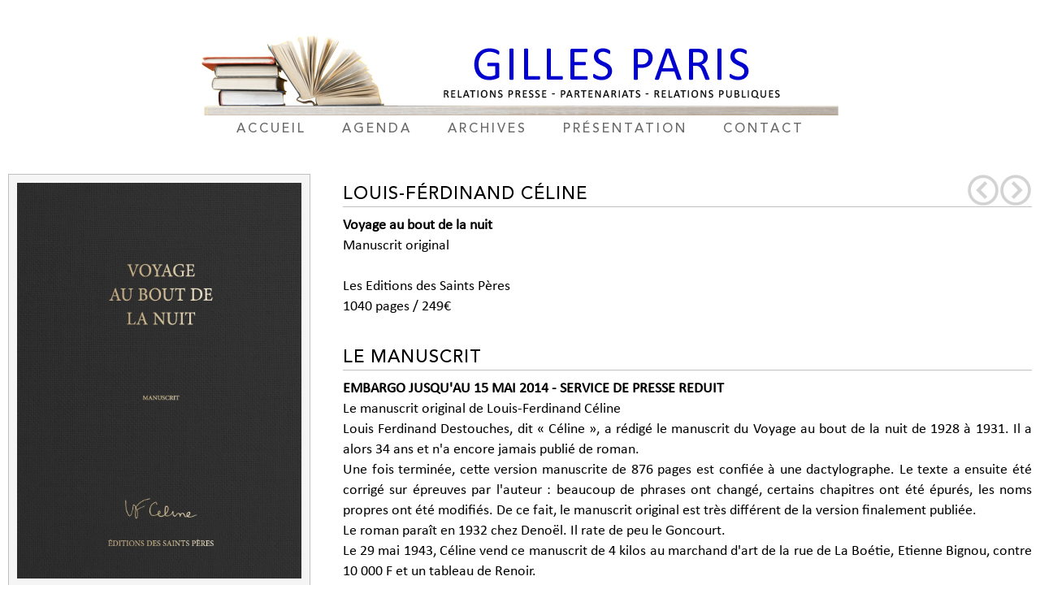

--- FILE ---
content_type: text/html; charset=UTF-8
request_url: https://www.gillesparis.com/voyage_au_bout_de_la_nuit
body_size: 3860
content:
<!DOCTYPE html><!-- TOUS DROITS RESERVES - www.com3pom.com --><html lang="fr"><head><meta charset="UTF-8" /><title>Voyage au bout de la nuit</title><link href="images/favicon.png" rel="apple-touch-icon"/><link href="images/favicon.png" rel="icon" type="image/png"/><meta content="images/favicon.png" name="msapplication-TileImage"/><link rel="stylesheet" href="_page_style.css" /><style></style><script></script></head><body><div class="top_all" ><a href="/"><img alt="Gilles Paris" src="images/bandeau.jpg" /></a><br/><a class="top_lin" href="/" >accueil</a><a class="top_lin" href="agenda" >agenda</a><a class="top_lin" href="archives" >archives</a><a class="top_lin" href="presentation" >présentation</a><a class="top_lin" href="contact" >contact</a></div><div class="pre_all" ><div class="cou_cad" ><img class="cou_img" src="voyage_au_bout_de_la_nuit_1.jpeg" /><br/>parution le lundi  2 juin 2014</div><div class="pre_txt" ><div style="float:right;" ><a href="le_testament_de_nobel"><img src="_ressources/fleche2.png" /></a><a href="moi_empereur_du_sahara"><img src="_ressources/fleche3.png" /></a></div><h1>Louis-Férdinand Céline</h1><b>Voyage au bout de la nuit</b><br/>Manuscrit original<br/><br/>Les Editions des Saints Pères<br/>1040 pages / 249€<br/><br/><div class="bbc_all" ><h1>Le manuscrit</h1><b>EMBARGO JUSQU'AU 15 MAI 2014 - SERVICE DE PRESSE REDUIT</b><b></b><br/>Le manuscrit original de Louis-Ferdinand Céline<br/>Louis Ferdinand Destouches, dit « Céline », a rédigé le manuscrit du Voyage au bout de la nuit de 1928 à 1931. Il a alors 34 ans et n'a encore jamais publié de roman. <br/>Une fois terminée, cette version manuscrite de 876 pages est confiée à une dactylographe. Le texte a ensuite été corrigé sur épreuves par l'auteur : beaucoup de phrases ont changé, certains chapitres ont été épurés, les noms propres ont été modifiés. De ce fait, le manuscrit original est très différent de la version finalement publiée.<br/>Le roman paraît en 1932 chez Denoël. Il rate de peu le Goncourt. <br/>Le 29 mai 1943, Céline vend ce manuscrit de 4 kilos au marchand d'art de la rue de La Boétie, Etienne Bignou, contre 10 000 F et un tableau de Renoir. <br/>Ce trésor de la littérature disparaît ensuite pendant 60 ans. En 2001, le célèbre libraire Pierre Berès le retrouve dans des conditions mystérieuses : il prétend le tenir d'un collectionneur anglais qui aurait insisté pour conserver l'anonymat...<br/>Il est alors mis aux enchères à Drouot. Les offres sont nombreuses, mais la BNF, faisant jouer son droit de préemption, l'emporte finalement pour plus de 12 millions de francs avec les frais – ce qui constitue un record mondial. <br/>A ce jour, il est conservé dans un coffre à la BNF. <br/>Voyage au bout de la nuit n'a jusqu'ici pas été numérisé. Seuls quelques privilégiés y ont eu accès. À l'initiative des éditions des Saints Pères, ce manuscrit, conservé pendant des années dans un coffre confidentiel à la BNF, sera désormais accessible aux passionnés. Il sortira en série limitée (1000 exemplaires numérotés de 1 à 1000) dans des coffrets luxueux fabriqués avec les plus nobles matériaux assemblés à la main. <br/>Cette publication inédite propose une immersion bouleversante dans l'univers de l'un des plus grands écrivains français.<br/>FICHE TECHNIQUE<br/>Date de sortie : 02 juin 2014<br/>Nombre de pages : 1040<br/>Poids : 4 kg<br/>Format : 25 cm x 35 cm x 7 cm<br/>ISBN : 978-2-9542687-4-3<br/>Prix : 249 € / Prix de lancement : 198 € sur www.lessaintsperes.fr <br/><h1> Les Éditions des Saints Pères</h1>À l'origine de la fondation des éditions des Saints Pères est une passion pour les écrits de légende, les manuscrits et les objets rares et précieux. Dans ce monde du tout-numérique, il nous paraît très important de remettre en valeur la magie de l'écriture elle-même, laquelle offre un accès différent, plus intime, émouvant, à l'oeuvre et à son auteur... <br/></div></div><div style="clear:both;"></div></div><div class="liv_tit" >critiques</div><div class="liv_all" ><div class="liv_cad" ><div class="cad_tit" ><div class="cad_ti1" >Elle</div></div><div class="cad_txt" >Ce livre est une véritable oeuvre d'art, une grande émotion littéraire et historique.</div><div class="cad_tx2" >David Foenkinos</div></div><div class="liv_cad" ><div class="cad_tit" ><div class="cad_ti1" >Le Point</div></div><div class="cad_txt" >Adeptes du "Voyage", fans de Bardamu, 4,2 kilos manquent à votre collection : la reproduction en fac-similé du manuscrit du "Voyage au bout de la nuit, de Céline.</div><div class="cad_tx2" >Julie Malaure</div></div><div class="liv_cad" ><div class="cad_tit" ><a class="cad_lin" href="http://www.fnac.com" target="_blank">www.fnac.com</a></div><div class="cad_txt" >Cette publication inédite propose une immersion bouleversante dans l'univers de l'un des plus grands écrivains français.</div><div class="cad_tx2" ></div></div><div class="liv_cad" ><div class="cad_tit" ><a class="cad_lin" href="http://www.haoui.com" target="_blank">www.haoui.com</a></div><div class="cad_txt" >Cette publication inédite propose une immersion bouleversante dans l'univers de l'un des plus grands écrivains français.</div><div class="cad_tx2" >Patrick Lenoble</div></div><div class="liv_cad" ><div class="cad_tit" ><div class="cad_ti1" >Le Nouvel Observateur</div></div><div class="cad_txt" >Céline, dans une lettre qui accompagnait la dactylographie proposée aux éditeurs, les avertissait pour ne pas les prendre en traître : "C'est du pain pour un siècle de littérature." Cette édition du manuscrit, c'est le pain avec le beurre.</div><div class="cad_tx2" >Delfeil de Ton</div></div><div class="liv_cad" ><div class="cad_tit" ><a class="cad_lin" href="http://www.fondation-jeanluclagardere.com" target="_blank">www.fondation-jeanluclagardere.com</a></div><div class="cad_txt" >Après avoir créé les éditions des Saints Pères, Jessica Nelson poursuit la publication de manuscrits en édition limitée pour les amateurs "d'objets littéraires rares et précieux".</div><div class="cad_tx2" ></div></div><div class="liv_cad" ><div class="cad_tit" ><div class="cad_ti1" >L'Express</div></div><div class="cad_txt" >Un manuscrit en or.</div><div class="cad_tx2" >Marianne Payot</div></div><div class="liv_cad" ><div class="cad_tit" ><div class="cad_ti1" >Ouest France (Rennes)</div></div><div class="cad_txt" >C'est ce manuscrit qui est aujourd'hui reproduit dans cet ouvrage exceptionnel qui permet une immersion bouleversante dans l'univers de l'un des plus grands écrivains français.</div><div class="cad_tx2" ></div></div><div class="liv_cad" ><div class="cad_tit" ><div class="cad_ti1" >Alumni Sciences po</div></div><div class="cad_txt" >"L'idée est de s'inscrire différemment dans un monde ou tout de dématérialise." - J. Nelson</div><div class="cad_tx2" ></div></div><div class="liv_cad" ><div class="cad_tit" ><a class="cad_lin" href="http://www.lepetitcelinien.com" target="_blank">www.lepetitcelinien.com</a></div><div class="cad_txt" >Un très bel objet bibliophilique qui sera très probablement vite épuisé et saura attirer collectionneurs et spéculateurs avertis...</div><div class="cad_tx2" ></div></div><div class="liv_cad" ><div class="cad_tit" ><a class="cad_lin" href="http://www.aleteia.org/fr" target="_blank">www.aleteia.org/fr</a></div><div class="cad_txt" >L'oeuvre magistrale "Voyage au bout de la nuit" a non seulement marqué l'histoire littéraire française, mais a également inspiré les plus grands artistes.</div><div class="cad_tx2" >Mathilde Dehestru</div></div><div class="liv_cad" ><div class="cad_tit" ><a class="cad_lin" href="http://www.huffingtonpost.fr" target="_blank">www.huffingtonpost.fr</a></div><div class="cad_txt" >Le livre est loin d'être mort. "Le Voyage" continue.</div><div class="cad_tx2" ></div></div><div class="liv_cad" ><div class="cad_tit" ><a class="cad_lin" href="http://www.lenouvelliste.ch/fr" target="_blank">www.lenouvelliste.ch/fr</a></div><div class="cad_txt" >Considéré comme l'une des oeuvres majeures de la littérature française du XXe siècle, "Voyage au bout de la nuit" de Louis-Ferdinand Céline, va connaitre une nouvelle jeunesse.</div><div class="cad_tx2" ></div></div><div class="liv_cad" ><div class="cad_tit" ><a class="cad_lin" href="http://www.actualitte.com" target="_blank">www.actualitte.com</a></div><div class="cad_txt" >Cette publication inédite propose une immersion bouleversante dans l'univers de l'un des plus grands écrivains français.</div><div class="cad_tx2" ></div></div><div class="liv_cad" ><div class="cad_tit" ><a class="cad_lin" href="http://bouquinovore.blogspot.fr" target="_blank">bouquinovore.blogspot.fr</a></div><div class="cad_txt" >Cette publication inédite propose une immersion bouleversante dans l'univers de l'un des plus grands écrivains français.</div><div class="cad_tx2" ></div></div><div class="liv_cad" ><div class="cad_tit" ><a class="cad_lin" href="http://fr.canoe.ca" target="_blank">fr.canoe.ca</a></div><div class="cad_txt" >Ce livre est le récit fait par Bardamu de son expérience, largement inspirée de la vie de Céline, de l'horreur et de l'absurdité des guerres et de leurs conséquences.</div><div class="cad_tx2" ></div></div><div class="liv_cad" ><div class="cad_tit" ><a class="cad_lin" href="http://www.actualitte.com" target="_blank">www.actualitte.com</a></div><div class="cad_txt" >Cette publication est considérée par certains comme un véritable événement, tant étaient rares ceux qui avaient pu jeter un oeil à la mouture originale.</div><div class="cad_tx2" ></div></div><div class="liv_cad" ><div class="cad_tit" ><a class="cad_lin" href="http://www.20minutes.fr" target="_blank">www.20minutes.fr</a></div><div class="cad_txt" >C'est encore aujourd'hui l'auteur français le plus traduit et le plus diffusé dans le monde après Proust.</div><div class="cad_tx2" ></div></div><div class="liv_cad" ><div class="cad_tit" ><div class="cad_ti1" >Le Figaro Littéraire</div></div><div class="cad_txt" >"C'était un extraordinaire épistolier" - David Alliot</div><div class="cad_tx2" ></div></div><div class="liv_cad" ><div class="cad_tit" ><a class="cad_lin" href="http://www.lalibre.be" target="_blank">www.lalibre.be</a></div><div class="cad_txt" >La publication inédite d'un trésor de la littérature, le manuscrit du premier jet du chef-d'oeuvre de Céline "Voyage au bout de la nuit", disparut pendant 60 ans, lève le voile qur la genèse du roman d'un des plus grands auteurs français du XXème siècle.</div><div class="cad_tx2" ></div></div></div><div class="liv_tit" >médias</div><div class="liv_all" ><div class="liv_cad" ><div class="cad_tit" ><div class="cad_ti1" >France Info</div><div class="cad_ti2" >vendredi 11 juillet 2014</div></div><div class="cad_sti" >« Déjà le week-end »<div class="cad_st2" >Bernard Thomasson</div></div><div class="cad_txt" >Avec Jessica Nelson  Diffusion à 19h45</div></div><div class="liv_cad" ><div class="cad_tit" ><div class="cad_ti1" >France Info</div><div class="cad_ti2" >mercredi  9 juillet 2014</div></div><div class="cad_sti" >« Votre quotidien en question »<div class="cad_st2" >Raphaëlle Duchemin</div></div><div class="cad_txt" >Chronique du livre par Thomas Coutenceau Diffusion entre 12h45 et 13h00</div></div><div class="liv_cad" ><div class="cad_tit" ><div class="cad_ti1" >France Inter</div><div class="cad_ti2" >mardi 24 juin 2014</div></div><div class="cad_sti" >« L'attrape livres »<div class="cad_st2" >Colombe Schneck</div></div><div class="cad_txt" >Avec Jesssica Nelson  Diffusion à 5h15</div></div><div class="liv_cad" ><div class="cad_tit" ><div class="cad_ti1" >LCI</div><div class="cad_ti2" >jeudi 19 juin 2014</div></div><div class="cad_sti" >« Le coup de coeur des libraires »<div class="cad_st2" >Valérie Expert</div></div><div class="cad_txt" >Chronique de Valérie Expert Diffusion à 15h40</div></div><div class="liv_cad" ><div class="cad_tit" ><div class="cad_ti1" >LCI</div><div class="cad_ti2" >dimanche 15 juin 2014</div></div><div class="cad_sti" >« Le coup de coeur des libraires »<div class="cad_st2" >Valérie Expert</div></div><div class="cad_txt" >Chronique de Valérie Expert Diffusion à 16h35</div></div><div class="liv_cad" ><div class="cad_tit" ><div class="cad_ti1" >France Info</div><div class="cad_ti2" >dimanche 15 juin 2014</div></div><div class="cad_sti" >« Le livre du jour »<div class="cad_st2" >Philippe Vallet</div></div><div class="cad_txt" >Avec Jessica Nelson  Rediffusion 00h15</div></div><div class="liv_cad" ><div class="cad_tit" ><div class="cad_ti1" >LCI</div><div class="cad_ti2" >samedi 14 juin 2014</div></div><div class="cad_sti" >« Le coup de coeur des libraires »<div class="cad_st2" >Valérie Expert</div></div><div class="cad_txt" >Chronique de Valérie Expert Diffusion à 14h35</div></div><div class="liv_cad" ><div class="cad_tit" ><div class="cad_ti1" >France Info</div><div class="cad_ti2" >samedi 14 juin 2014</div></div><div class="cad_sti" >« Le livre du jour »<div class="cad_st2" >Philippe Vallet</div></div><div class="cad_txt" >Avec Jessica Nelson Diffusions à 6h20, 14h20, 16h10, 18h20, 22h25</div></div><div class="liv_cad" ><div class="cad_tit" ><div class="cad_ti1" >LCI</div><div class="cad_ti2" >jeudi 12 juin 2014</div></div><div class="cad_sti" >« Le coup de coeur des libraires »<div class="cad_st2" >Valérie Expert</div></div><div class="cad_txt" >Chronique de Valérie Expert Diffusion à 16h10</div></div><div class="liv_cad" ><div class="cad_tit" ><div class="cad_ti1" >RTL</div><div class="cad_ti2" >dimanche  8 juin 2014</div></div><div class="cad_sti" >« Les livres ont la parole »<div class="cad_st2" >Bernard Lehut</div></div><div class="cad_txt" >Interview de Jessica Nelson Diffusion entre 12h53 et 13h00</div></div><div class="liv_cad" ><div class="cad_tit" ><div class="cad_ti1" >France 5</div><div class="cad_ti2" >mercredi  4 juin 2014</div></div><div class="cad_sti" >« C à vous »<div class="cad_st2" >Anne-Sophie Lapix</div></div><div class="cad_txt" >Invité principal Florian Zeller Diffusion à partir de 19h00</div></div><div class="liv_cad" ><div class="cad_tit" ><div class="cad_ti1" >France Inter</div><div class="cad_ti2" >mercredi  4 juin 2014</div></div><div class="cad_sti" >« Lire avec... »<div class="cad_st2" >Brigitte Kernel</div></div><div class="cad_txt" >Avec Jessica Nelson  Diffusion 2ème partie entre 0h45 et 1h00</div></div><div class="liv_cad" ><div class="cad_tit" ><div class="cad_ti1" >France Inter</div><div class="cad_ti2" >mardi  3 juin 2014</div></div><div class="cad_sti" >« Lire avec... »<div class="cad_st2" >Brigitte Kernel</div></div><div class="cad_txt" >Avec Jessica Nelson  Diffusion 1ère partie entre 0h45 et 1h00</div></div><div class="liv_cad" ><div class="cad_tit" ><div class="cad_ti1" >Radio Classique</div><div class="cad_ti2" >mercredi 14 mai 2014</div></div><div class="cad_sti" >« 19h/20h avec Patrick Poivre d'Arvor »<div class="cad_st2" >Patrick Poivre d'Arvor</div></div><div class="cad_txt" >Avec Jessica Nelson Direct de 19h50 à 20h00</div></div></div><div class="bot_all" ></div></body></html>